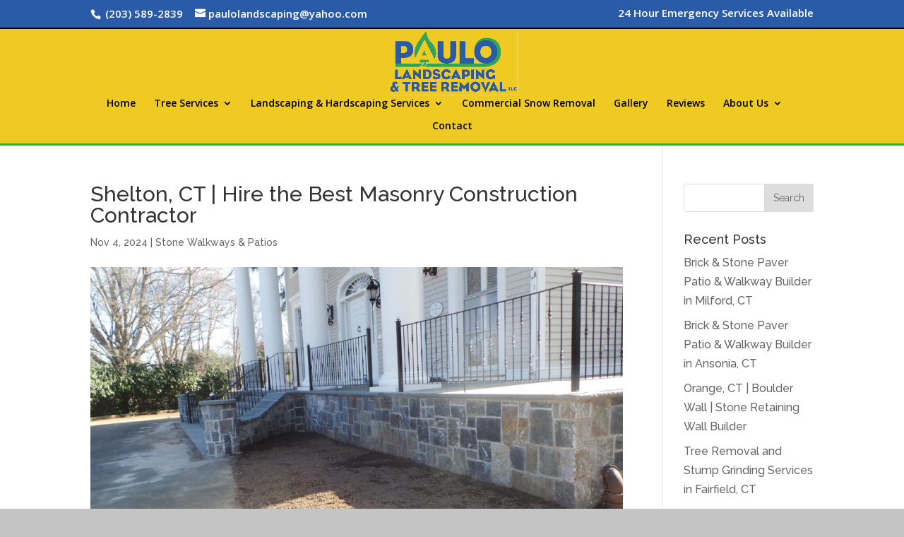

--- FILE ---
content_type: text/html; charset=UTF-8
request_url: https://pauloslandscapingllc.com/stone-walkways-patios/shelton-ct-masonry-construction-contractor-patios-walkways-outdoor-living-spaces-in-norwalk-ct/
body_size: 10118
content:
<!DOCTYPE html>
<html dir="ltr" lang="en" prefix="og: https://ogp.me/ns#">
<head>
	<meta charset="UTF-8" />
<meta http-equiv="X-UA-Compatible" content="IE=edge">
	<link rel="pingback" href="https://pauloslandscapingllc.com/xmlrpc.php" />

	<script type="text/javascript">
		document.documentElement.className = 'js';
	</script>

	<script>var et_site_url='https://pauloslandscapingllc.com';var et_post_id='3419';function et_core_page_resource_fallback(a,b){"undefined"===typeof b&&(b=a.sheet.cssRules&&0===a.sheet.cssRules.length);b&&(a.onerror=null,a.onload=null,a.href?a.href=et_site_url+"/?et_core_page_resource="+a.id+et_post_id:a.src&&(a.src=et_site_url+"/?et_core_page_resource="+a.id+et_post_id))}
</script><title>Shelton, CT | Hire the Best Masonry Construction Contractor</title>

		<!-- All in One SEO 4.9.2 - aioseo.com -->
	<meta name="description" content="Our Masonry Construction Contractors in Shelton, CT specialize in building structures using materials such as brick, stone, concrete blocks, or other." />
	<meta name="robots" content="max-image-preview:large" />
	<meta name="author" content="admin"/>
	<link rel="canonical" href="https://pauloslandscapingllc.com/stone-walkways-patios/shelton-ct-masonry-construction-contractor-patios-walkways-outdoor-living-spaces-in-norwalk-ct/" />
	<meta name="generator" content="All in One SEO (AIOSEO) 4.9.2" />
		<meta property="og:locale" content="en_US" />
		<meta property="og:site_name" content="Paulo Landscaping and Tree Removal Orange, CT | Masonry, Snow Removal, Excavation" />
		<meta property="og:type" content="article" />
		<meta property="og:title" content="Shelton, CT | Hire the Best Masonry Construction Contractor" />
		<meta property="og:description" content="Our Masonry Construction Contractors in Shelton, CT specialize in building structures using materials such as brick, stone, concrete blocks, or other." />
		<meta property="og:url" content="https://pauloslandscapingllc.com/stone-walkways-patios/shelton-ct-masonry-construction-contractor-patios-walkways-outdoor-living-spaces-in-norwalk-ct/" />
		<meta property="article:published_time" content="2024-11-04T21:01:03+00:00" />
		<meta property="article:modified_time" content="2024-11-08T17:33:44+00:00" />
		<meta name="twitter:card" content="summary" />
		<meta name="twitter:title" content="Shelton, CT | Hire the Best Masonry Construction Contractor" />
		<meta name="twitter:description" content="Our Masonry Construction Contractors in Shelton, CT specialize in building structures using materials such as brick, stone, concrete blocks, or other." />
		<script type="application/ld+json" class="aioseo-schema">
			{"@context":"https:\/\/schema.org","@graph":[{"@type":"Article","@id":"https:\/\/pauloslandscapingllc.com\/stone-walkways-patios\/shelton-ct-masonry-construction-contractor-patios-walkways-outdoor-living-spaces-in-norwalk-ct\/#article","name":"Shelton, CT | Hire the Best Masonry Construction Contractor","headline":"Shelton, CT | Hire the Best Masonry Construction Contractor","author":{"@id":"https:\/\/pauloslandscapingllc.com\/author\/admin\/#author"},"publisher":{"@id":"https:\/\/pauloslandscapingllc.com\/#organization"},"image":{"@type":"ImageObject","url":"https:\/\/pauloslandscapingllc.com\/wp-content\/uploads\/2019\/03\/2014-04-05-16.10.12.jpg","width":2304,"height":1296},"datePublished":"2024-11-04T21:01:03+00:00","dateModified":"2024-11-08T17:33:44+00:00","inLanguage":"en","mainEntityOfPage":{"@id":"https:\/\/pauloslandscapingllc.com\/stone-walkways-patios\/shelton-ct-masonry-construction-contractor-patios-walkways-outdoor-living-spaces-in-norwalk-ct\/#webpage"},"isPartOf":{"@id":"https:\/\/pauloslandscapingllc.com\/stone-walkways-patios\/shelton-ct-masonry-construction-contractor-patios-walkways-outdoor-living-spaces-in-norwalk-ct\/#webpage"},"articleSection":"Stone Walkways &amp; Patios"},{"@type":"BreadcrumbList","@id":"https:\/\/pauloslandscapingllc.com\/stone-walkways-patios\/shelton-ct-masonry-construction-contractor-patios-walkways-outdoor-living-spaces-in-norwalk-ct\/#breadcrumblist","itemListElement":[{"@type":"ListItem","@id":"https:\/\/pauloslandscapingllc.com#listItem","position":1,"name":"Home","item":"https:\/\/pauloslandscapingllc.com","nextItem":{"@type":"ListItem","@id":"https:\/\/pauloslandscapingllc.com\/category\/stone-walkways-patios\/#listItem","name":"Stone Walkways &amp; Patios"}},{"@type":"ListItem","@id":"https:\/\/pauloslandscapingllc.com\/category\/stone-walkways-patios\/#listItem","position":2,"name":"Stone Walkways &amp; Patios","item":"https:\/\/pauloslandscapingllc.com\/category\/stone-walkways-patios\/","nextItem":{"@type":"ListItem","@id":"https:\/\/pauloslandscapingllc.com\/stone-walkways-patios\/shelton-ct-masonry-construction-contractor-patios-walkways-outdoor-living-spaces-in-norwalk-ct\/#listItem","name":"Shelton, CT | Hire the Best Masonry Construction Contractor"},"previousItem":{"@type":"ListItem","@id":"https:\/\/pauloslandscapingllc.com#listItem","name":"Home"}},{"@type":"ListItem","@id":"https:\/\/pauloslandscapingllc.com\/stone-walkways-patios\/shelton-ct-masonry-construction-contractor-patios-walkways-outdoor-living-spaces-in-norwalk-ct\/#listItem","position":3,"name":"Shelton, CT | Hire the Best Masonry Construction Contractor","previousItem":{"@type":"ListItem","@id":"https:\/\/pauloslandscapingllc.com\/category\/stone-walkways-patios\/#listItem","name":"Stone Walkways &amp; Patios"}}]},{"@type":"Organization","@id":"https:\/\/pauloslandscapingllc.com\/#organization","name":"Paulo Landscaping and Tree Removal Orange, CT","description":"Masonry, Snow Removal, Excavation","url":"https:\/\/pauloslandscapingllc.com\/"},{"@type":"Person","@id":"https:\/\/pauloslandscapingllc.com\/author\/admin\/#author","url":"https:\/\/pauloslandscapingllc.com\/author\/admin\/","name":"admin","image":{"@type":"ImageObject","@id":"https:\/\/pauloslandscapingllc.com\/stone-walkways-patios\/shelton-ct-masonry-construction-contractor-patios-walkways-outdoor-living-spaces-in-norwalk-ct\/#authorImage","url":"https:\/\/secure.gravatar.com\/avatar\/4ab8c897a1d7f4efd4653b2066942f0d?s=96&d=mm&r=g","width":96,"height":96,"caption":"admin"}},{"@type":"WebPage","@id":"https:\/\/pauloslandscapingllc.com\/stone-walkways-patios\/shelton-ct-masonry-construction-contractor-patios-walkways-outdoor-living-spaces-in-norwalk-ct\/#webpage","url":"https:\/\/pauloslandscapingllc.com\/stone-walkways-patios\/shelton-ct-masonry-construction-contractor-patios-walkways-outdoor-living-spaces-in-norwalk-ct\/","name":"Shelton, CT | Hire the Best Masonry Construction Contractor","description":"Our Masonry Construction Contractors in Shelton, CT specialize in building structures using materials such as brick, stone, concrete blocks, or other.","inLanguage":"en","isPartOf":{"@id":"https:\/\/pauloslandscapingllc.com\/#website"},"breadcrumb":{"@id":"https:\/\/pauloslandscapingllc.com\/stone-walkways-patios\/shelton-ct-masonry-construction-contractor-patios-walkways-outdoor-living-spaces-in-norwalk-ct\/#breadcrumblist"},"author":{"@id":"https:\/\/pauloslandscapingllc.com\/author\/admin\/#author"},"creator":{"@id":"https:\/\/pauloslandscapingllc.com\/author\/admin\/#author"},"image":{"@type":"ImageObject","url":"https:\/\/pauloslandscapingllc.com\/wp-content\/uploads\/2019\/03\/2014-04-05-16.10.12.jpg","@id":"https:\/\/pauloslandscapingllc.com\/stone-walkways-patios\/shelton-ct-masonry-construction-contractor-patios-walkways-outdoor-living-spaces-in-norwalk-ct\/#mainImage","width":2304,"height":1296},"primaryImageOfPage":{"@id":"https:\/\/pauloslandscapingllc.com\/stone-walkways-patios\/shelton-ct-masonry-construction-contractor-patios-walkways-outdoor-living-spaces-in-norwalk-ct\/#mainImage"},"datePublished":"2024-11-04T21:01:03+00:00","dateModified":"2024-11-08T17:33:44+00:00"},{"@type":"WebSite","@id":"https:\/\/pauloslandscapingllc.com\/#website","url":"https:\/\/pauloslandscapingllc.com\/","name":"Paulo Landscaping and Tree Removal Orange, CT","description":"Masonry, Snow Removal, Excavation","inLanguage":"en","publisher":{"@id":"https:\/\/pauloslandscapingllc.com\/#organization"}}]}
		</script>
		<!-- All in One SEO -->

<link rel='dns-prefetch' href='//fonts.googleapis.com' />
<link rel='dns-prefetch' href='//s.w.org' />
<link rel="alternate" type="application/rss+xml" title="Paulo Landscaping and Tree Removal Orange, CT &raquo; Feed" href="https://pauloslandscapingllc.com/feed/" />
<link rel="alternate" type="application/rss+xml" title="Paulo Landscaping and Tree Removal Orange, CT &raquo; Comments Feed" href="https://pauloslandscapingllc.com/comments/feed/" />
<link rel="alternate" type="application/rss+xml" title="Paulo Landscaping and Tree Removal Orange, CT &raquo; Shelton, CT | Hire the Best Masonry Construction Contractor Comments Feed" href="https://pauloslandscapingllc.com/stone-walkways-patios/shelton-ct-masonry-construction-contractor-patios-walkways-outdoor-living-spaces-in-norwalk-ct/feed/" />
		<script type="text/javascript">
			window._wpemojiSettings = {"baseUrl":"https:\/\/s.w.org\/images\/core\/emoji\/13.1.0\/72x72\/","ext":".png","svgUrl":"https:\/\/s.w.org\/images\/core\/emoji\/13.1.0\/svg\/","svgExt":".svg","source":{"concatemoji":"https:\/\/pauloslandscapingllc.com\/wp-includes\/js\/wp-emoji-release.min.js?ver=5.8.12"}};
			!function(e,a,t){var n,r,o,i=a.createElement("canvas"),p=i.getContext&&i.getContext("2d");function s(e,t){var a=String.fromCharCode;p.clearRect(0,0,i.width,i.height),p.fillText(a.apply(this,e),0,0);e=i.toDataURL();return p.clearRect(0,0,i.width,i.height),p.fillText(a.apply(this,t),0,0),e===i.toDataURL()}function c(e){var t=a.createElement("script");t.src=e,t.defer=t.type="text/javascript",a.getElementsByTagName("head")[0].appendChild(t)}for(o=Array("flag","emoji"),t.supports={everything:!0,everythingExceptFlag:!0},r=0;r<o.length;r++)t.supports[o[r]]=function(e){if(!p||!p.fillText)return!1;switch(p.textBaseline="top",p.font="600 32px Arial",e){case"flag":return s([127987,65039,8205,9895,65039],[127987,65039,8203,9895,65039])?!1:!s([55356,56826,55356,56819],[55356,56826,8203,55356,56819])&&!s([55356,57332,56128,56423,56128,56418,56128,56421,56128,56430,56128,56423,56128,56447],[55356,57332,8203,56128,56423,8203,56128,56418,8203,56128,56421,8203,56128,56430,8203,56128,56423,8203,56128,56447]);case"emoji":return!s([10084,65039,8205,55357,56613],[10084,65039,8203,55357,56613])}return!1}(o[r]),t.supports.everything=t.supports.everything&&t.supports[o[r]],"flag"!==o[r]&&(t.supports.everythingExceptFlag=t.supports.everythingExceptFlag&&t.supports[o[r]]);t.supports.everythingExceptFlag=t.supports.everythingExceptFlag&&!t.supports.flag,t.DOMReady=!1,t.readyCallback=function(){t.DOMReady=!0},t.supports.everything||(n=function(){t.readyCallback()},a.addEventListener?(a.addEventListener("DOMContentLoaded",n,!1),e.addEventListener("load",n,!1)):(e.attachEvent("onload",n),a.attachEvent("onreadystatechange",function(){"complete"===a.readyState&&t.readyCallback()})),(n=t.source||{}).concatemoji?c(n.concatemoji):n.wpemoji&&n.twemoji&&(c(n.twemoji),c(n.wpemoji)))}(window,document,window._wpemojiSettings);
		</script>
		<meta content="Divi v.4.5.6" name="generator"/><style type="text/css">
img.wp-smiley,
img.emoji {
	display: inline !important;
	border: none !important;
	box-shadow: none !important;
	height: 1em !important;
	width: 1em !important;
	margin: 0 .07em !important;
	vertical-align: -0.1em !important;
	background: none !important;
	padding: 0 !important;
}
</style>
	<link rel='stylesheet' id='wp-block-library-css'  href='https://pauloslandscapingllc.com/wp-includes/css/dist/block-library/style.min.css?ver=5.8.12' type='text/css' media='all' />
<link rel='stylesheet' id='aioseo/css/src/vue/standalone/blocks/table-of-contents/global.scss-css'  href='https://pauloslandscapingllc.com/wp-content/plugins/all-in-one-seo-pack/dist/Lite/assets/css/table-of-contents/global.e90f6d47.css?ver=4.9.2' type='text/css' media='all' />
<link rel='stylesheet' id='divi-style-css'  href='https://pauloslandscapingllc.com/wp-content/themes/Divi/style.css?ver=4.5.6' type='text/css' media='all' />
<link rel='stylesheet' id='et-builder-googlefonts-cached-css'  href='https://fonts.googleapis.com/css?family=Raleway%3A100%2C100italic%2C200%2C200italic%2C300%2C300italic%2Cregular%2Citalic%2C500%2C500italic%2C600%2C600italic%2C700%2C700italic%2C800%2C800italic%2C900%2C900italic%7COpen+Sans%3A300%2C300italic%2Cregular%2Citalic%2C600%2C600italic%2C700%2C700italic%2C800%2C800italic&#038;subset=latin%2Clatin-ext&#038;display=swap&#038;ver=5.8.12' type='text/css' media='all' />
<link rel='stylesheet' id='dashicons-css'  href='https://pauloslandscapingllc.com/wp-includes/css/dashicons.min.css?ver=5.8.12' type='text/css' media='all' />
<script type='text/javascript' src='https://pauloslandscapingllc.com/wp-includes/js/jquery/jquery.min.js?ver=3.6.0' id='jquery-core-js'></script>
<script type='text/javascript' src='https://pauloslandscapingllc.com/wp-includes/js/jquery/jquery-migrate.min.js?ver=3.3.2' id='jquery-migrate-js'></script>
<script type='text/javascript' src='https://pauloslandscapingllc.com/wp-content/themes/Divi/core/admin/js/es6-promise.auto.min.js?ver=5.8.12' id='es6-promise-js'></script>
<script type='text/javascript' id='et-core-api-spam-recaptcha-js-extra'>
/* <![CDATA[ */
var et_core_api_spam_recaptcha = {"site_key":"","page_action":{"action":"shelton_ct_masonry_construction_contractor_patios_walkways_outdoor_living_spaces_in_norwalk_ct"}};
/* ]]> */
</script>
<script type='text/javascript' src='https://pauloslandscapingllc.com/wp-content/themes/Divi/core/admin/js/recaptcha.js?ver=5.8.12' id='et-core-api-spam-recaptcha-js'></script>
<link rel="https://api.w.org/" href="https://pauloslandscapingllc.com/wp-json/" /><link rel="alternate" type="application/json" href="https://pauloslandscapingllc.com/wp-json/wp/v2/posts/3419" /><link rel="EditURI" type="application/rsd+xml" title="RSD" href="https://pauloslandscapingllc.com/xmlrpc.php?rsd" />
<link rel="wlwmanifest" type="application/wlwmanifest+xml" href="https://pauloslandscapingllc.com/wp-includes/wlwmanifest.xml" /> 
<meta name="generator" content="WordPress 5.8.12" />
<link rel='shortlink' href='https://pauloslandscapingllc.com/?p=3419' />
<link rel="alternate" type="application/json+oembed" href="https://pauloslandscapingllc.com/wp-json/oembed/1.0/embed?url=https%3A%2F%2Fpauloslandscapingllc.com%2Fstone-walkways-patios%2Fshelton-ct-masonry-construction-contractor-patios-walkways-outdoor-living-spaces-in-norwalk-ct%2F" />
<link rel="alternate" type="text/xml+oembed" href="https://pauloslandscapingllc.com/wp-json/oembed/1.0/embed?url=https%3A%2F%2Fpauloslandscapingllc.com%2Fstone-walkways-patios%2Fshelton-ct-masonry-construction-contractor-patios-walkways-outdoor-living-spaces-in-norwalk-ct%2F&#038;format=xml" />
<meta name="viewport" content="width=device-width, initial-scale=1.0, maximum-scale=1.0, user-scalable=0" /><style type="text/css" id="custom-background-css">
body.custom-background { background-color: #c4c4c4; }
</style>
	<link rel="icon" href="https://pauloslandscapingllc.com/wp-content/uploads/2023/10/favicon-150x150.png" sizes="32x32" />
<link rel="icon" href="https://pauloslandscapingllc.com/wp-content/uploads/2023/10/favicon-300x300.png" sizes="192x192" />
<link rel="apple-touch-icon" href="https://pauloslandscapingllc.com/wp-content/uploads/2023/10/favicon-300x300.png" />
<meta name="msapplication-TileImage" content="https://pauloslandscapingllc.com/wp-content/uploads/2023/10/favicon-300x300.png" />
<link rel="stylesheet" id="et-divi-customizer-global-cached-inline-styles" href="https://pauloslandscapingllc.com/wp-content/et-cache/global/et-divi-customizer-global-17668380457827.min.css" onerror="et_core_page_resource_fallback(this, true)" onload="et_core_page_resource_fallback(this)" />	<meta name="google-site-verification" content="fK6H-dsxmhenVKjAfHsDYPM7aE_gDamKZYovEv7-6eI" />
</head>
<body data-rsssl=1 class="post-template-default single single-post postid-3419 single-format-standard custom-background et_pb_button_helper_class et_fixed_nav et_show_nav et_secondary_nav_enabled et_secondary_nav_two_panels et_primary_nav_dropdown_animation_fade et_secondary_nav_dropdown_animation_fade et_header_style_centered et_pb_footer_columns4 et_cover_background et_pb_gutter osx et_pb_gutters3 et_right_sidebar et_divi_theme et-db et_minified_js et_minified_css">
	<div id="page-container">

					<div id="top-header">
			<div class="container clearfix">

			
				<div id="et-info">
									<span id="et-info-phone"> (203) 589-2839</span>
				
									<a href="mailto:paulolandscaping@yahoo.com"><span id="et-info-email">paulolandscaping@yahoo.com</span></a>
				
				<ul class="et-social-icons">
	<a href="#contact"><span style="color: #ffffff;">24 Hour Emergency Services Available

 </span>
</a>

</ul>				</div> <!-- #et-info -->

			
				<div id="et-secondary-menu">
				<div class="et_duplicate_social_icons">
								<ul class="et-social-icons">
	<a href="#contact"><span style="color: #ffffff;">24 Hour Emergency Services Available

 </span>
</a>

</ul>
							</div>				</div> <!-- #et-secondary-menu -->

			</div> <!-- .container -->
		</div> <!-- #top-header -->
		
	
			<header id="main-header" data-height-onload="100">
			<div class="container clearfix et_menu_container">
							<div class="logo_container">
					<span class="logo_helper"></span>
					<a href="https://pauloslandscapingllc.com/">
						<img src="https://pauloslandscapingllc.com/wp-content/uploads/2018/10/logo.png" alt="Paulo Landscaping and Tree Removal Orange, CT" id="logo" data-height-percentage="90" />
					</a>
				</div>
							<div id="et-top-navigation" data-height="100" data-fixed-height="40">
											<nav id="top-menu-nav">
						<ul id="top-menu" class="nav"><li id="menu-item-10325" class="menu-item menu-item-type-post_type menu-item-object-page menu-item-home menu-item-10325"><a href="https://pauloslandscapingllc.com/">Home</a></li>
<li id="menu-item-10326" class="menu-item menu-item-type-custom menu-item-object-custom menu-item-has-children menu-item-10326"><a href="#">Tree Services</a>
<ul class="sub-menu">
	<li id="menu-item-10324" class="menu-item menu-item-type-post_type menu-item-object-page menu-item-10324"><a href="https://pauloslandscapingllc.com/tree-removal-services/">Tree Removal Services</a></li>
	<li id="menu-item-10323" class="menu-item menu-item-type-post_type menu-item-object-page menu-item-10323"><a href="https://pauloslandscapingllc.com/stump-grinding-removal-services/">Stump Grinding &#038; Removal Services</a></li>
</ul>
</li>
<li id="menu-item-10327" class="menu-item menu-item-type-custom menu-item-object-custom menu-item-has-children menu-item-10327"><a href="#">Landscaping &#038; Hardscaping Services</a>
<ul class="sub-menu">
	<li id="menu-item-10322" class="menu-item menu-item-type-post_type menu-item-object-page menu-item-10322"><a href="https://pauloslandscapingllc.com/property-maintenance-services/">Property Maintenance Services</a></li>
	<li id="menu-item-10321" class="menu-item menu-item-type-post_type menu-item-object-page menu-item-10321"><a href="https://pauloslandscapingllc.com/outdoor-masonry-services/">Outdoor Masonry Services</a></li>
	<li id="menu-item-10320" class="menu-item menu-item-type-post_type menu-item-object-page menu-item-10320"><a href="https://pauloslandscapingllc.com/excavation-grading-services/">Excavation &#038; Grading Services</a></li>
</ul>
</li>
<li id="menu-item-10319" class="menu-item menu-item-type-post_type menu-item-object-page menu-item-10319"><a href="https://pauloslandscapingllc.com/commercial-snow-removal/">Commercial Snow Removal</a></li>
<li id="menu-item-10318" class="menu-item menu-item-type-post_type menu-item-object-page menu-item-10318"><a href="https://pauloslandscapingllc.com/gallery/">Gallery</a></li>
<li id="menu-item-10317" class="menu-item menu-item-type-post_type menu-item-object-page menu-item-10317"><a href="https://pauloslandscapingllc.com/reviews/">Reviews</a></li>
<li id="menu-item-10458" class="menu-item menu-item-type-custom menu-item-object-custom menu-item-has-children menu-item-10458"><a href="#">About Us</a>
<ul class="sub-menu">
	<li id="menu-item-10316" class="menu-item menu-item-type-post_type menu-item-object-page menu-item-10316"><a href="https://pauloslandscapingllc.com/about-us/">Company Profile</a></li>
	<li id="menu-item-10638" class="menu-item menu-item-type-post_type menu-item-object-page menu-item-10638"><a href="https://pauloslandscapingllc.com/tree-removal-frequently-asked-questions-orange-ct/">FAQ TREE REMOVAL</a></li>
	<li id="menu-item-10645" class="menu-item menu-item-type-post_type menu-item-object-page menu-item-10645"><a href="https://pauloslandscapingllc.com/stump-grinding-removal-frequently-asked-questions-orange-ct/">FAQ STUMP GRINDING &#038; REMOVAL</a></li>
	<li id="menu-item-10459" class="menu-item menu-item-type-custom menu-item-object-custom menu-item-has-children menu-item-10459"><a href="#">Service Areas</a>
	<ul class="sub-menu">
		<li id="menu-item-10460" class="menu-item menu-item-type-post_type menu-item-object-page menu-item-10460"><a href="https://pauloslandscapingllc.com/5-reasons-for-hiring-a-professional-tree-removal-company-orange-ct/">Orange, CT</a></li>
		<li id="menu-item-10470" class="menu-item menu-item-type-post_type menu-item-object-page menu-item-10470"><a href="https://pauloslandscapingllc.com/woodbridge-ct-emergency-tree-removal-project-tree-maintenance-services/">Woodbridge, CT</a></li>
		<li id="menu-item-10469" class="menu-item menu-item-type-post_type menu-item-object-post menu-item-10469"><a href="https://pauloslandscapingllc.com/new-haven-tree-removal/milford-ct-best-tree-removal-service-near-me/">Milford, CT</a></li>
		<li id="menu-item-10461" class="menu-item menu-item-type-post_type menu-item-object-post menu-item-10461"><a href="https://pauloslandscapingllc.com/new-haven-tree-removal/how-much-does-tree-removal-services-cost-branford-ct/">Branford, CT</a></li>
		<li id="menu-item-10462" class="menu-item menu-item-type-post_type menu-item-object-post menu-item-10462"><a href="https://pauloslandscapingllc.com/new-haven-tree-removal/best-tree-cutting-removal-company-in-shelton-ct/">Shelton, CT</a></li>
		<li id="menu-item-10463" class="menu-item menu-item-type-post_type menu-item-object-post menu-item-10463"><a href="https://pauloslandscapingllc.com/new-haven-tree-removal/property-maintenance-tree-removal-services-west-haven-ct/">West Haven, CT</a></li>
		<li id="menu-item-10464" class="menu-item menu-item-type-post_type menu-item-object-post menu-item-10464"><a href="https://pauloslandscapingllc.com/new-haven-tree-removal/new-haven-ct-tree-removal-tree-cutting-pruning-stump-grinding/">New Haven, CT</a></li>
		<li id="menu-item-10465" class="menu-item menu-item-type-post_type menu-item-object-post menu-item-10465"><a href="https://pauloslandscapingllc.com/new-haven-masonry-contractors/north-haven-ct-retaining-wall-builder-stone-block-walls/">North Haven, CT</a></li>
		<li id="menu-item-10466" class="menu-item menu-item-type-post_type menu-item-object-post menu-item-10466"><a href="https://pauloslandscapingllc.com/new-haven-masonry-contractors/ansonia-ct-brick-stone-paver-patio-walkway-builder/">Ansonia, CT</a></li>
		<li id="menu-item-10467" class="menu-item menu-item-type-post_type menu-item-object-post menu-item-10467"><a href="https://pauloslandscapingllc.com/fairfield-tree-service/best-tree-service-in-fairfield-ct-tree-removal-tree-cutting-stump-removal-in-fairfield-ct/">Fairfield, CT</a></li>
		<li id="menu-item-10468" class="menu-item menu-item-type-post_type menu-item-object-post menu-item-10468"><a href="https://pauloslandscapingllc.com/new-haven-masonry/guilford-ct-brick-stone-patio-installers-retaining-walls/">Guilford, CT</a></li>
	</ul>
</li>
</ul>
</li>
<li id="menu-item-10315" class="menu-item menu-item-type-post_type menu-item-object-page menu-item-10315"><a href="https://pauloslandscapingllc.com/contact/">Contact</a></li>
</ul>						</nav>
					
					
					
					
					<div id="et_mobile_nav_menu">
				<div class="mobile_nav closed">
					<span class="select_page">Select Page</span>
					<span class="mobile_menu_bar mobile_menu_bar_toggle"></span>
				</div>
			</div>				</div> <!-- #et-top-navigation -->
			</div> <!-- .container -->
			<div class="et_search_outer">
				<div class="container et_search_form_container">
					<form role="search" method="get" class="et-search-form" action="https://pauloslandscapingllc.com/">
					<input type="search" class="et-search-field" placeholder="Search &hellip;" value="" name="s" title="Search for:" />					</form>
					<span class="et_close_search_field"></span>
				</div>
			</div>
		</header> <!-- #main-header -->
			<div id="et-main-area">
	
<div id="main-content">
		<div class="container">
		<div id="content-area" class="clearfix">
			<div id="left-area">
											<article id="post-3419" class="et_pb_post post-3419 post type-post status-publish format-standard has-post-thumbnail hentry category-stone-walkways-patios">
											<div class="et_post_meta_wrapper">
							<h1 class="entry-title">Shelton, CT | Hire the Best Masonry Construction Contractor</h1>

						<p class="post-meta"><span class="published">Nov 4, 2024</span> | <a href="https://pauloslandscapingllc.com/category/stone-walkways-patios/" rel="category tag">Stone Walkways &amp; Patios</a></p><img src="https://pauloslandscapingllc.com/wp-content/uploads/2019/03/2014-04-05-16.10.12-1080x675.jpg" alt="" class="" width='1080' height='675' srcset="https://pauloslandscapingllc.com/wp-content/uploads/2019/03/2014-04-05-16.10.12-1080x675.jpg 1080w, https://pauloslandscapingllc.com/wp-content/uploads/2019/03/2014-04-05-16.10.12-400x250.jpg 400w" sizes="(max-width: 1080px) 100vw, 1080px" />
												</div> <!-- .et_post_meta_wrapper -->
				
					<div class="entry-content">
					<p>If you are interested in installing a new a patio, walkway, or outdoor living space for property for your family and friends to enjoy, there are numerous options available when you hire the <strong>Shelton Masonry Construction Contractors</strong> at Paulo Landscaping and Tree Removal to perform the project. We have designed and installed countless outdoor patios and living spaces in the Shelton area over the coarse of the last 20 years, that have included outdoor fire-pits and kitchens, decorative stone walls, retaining walls, driveway pavers, stamped concrete, and more.</p>
<p>Our <strong>Masonry Construction Contractor</strong>  specialize in building structures using materials such as brick, stone, concrete blocks, or other masonry units. These contractors are skilled in constructing, repairing, and maintaining masonry elements of buildings and structures, including <a title="North Haven, CT | Retaining Wall Builder | Stone, Block Walls" href="https://pauloslandscapingllc.com/new-haven-masonry-contractors/north-haven-ct-retaining-wall-builder-stone-block-walls/">walls</a>, chimneys, <a title="Orange, CT | Outdoor Fire Pits &amp; Fireplaces | Masonry Contractor Near Me" href="https://pauloslandscapingllc.com/new-haven-county/orange-ct-outdoor-fire-pits-fireplaces-masonry-contractor-near-me/">fireplaces</a>, and patios. Masonry is a durable and time-tested building method, and these contractors play a key role in both residential and commercial construction projects.</p>
<h4><strong>Masonry Construction for Patios, Walkways, Retaining Walls, Fireplaces and More! </strong></h4>
<p>Based in Orange, CT and serving the the following and surrounding towns in Fairfield and New Haven Counties, Connecticut; New Haven, West Haven, East Haven, Milford, Guilford, Branford, Shelton, Ansonia, Woodbridge, Seymour, and beyond, we understand that the design process is half the fun. While having a solid design idea in place will help the construction process move along more quickly, if you require assistance in that area, we are fully capable of helping you. We can design a <a title="West Haven, CT | Stone Paver Patios, Walkways &amp; Driveways" href="https://pauloslandscapingllc.com/new-haven-masonry-contractors/west-haven-ct-stone-paver-patios-walkways-driveways/">path or walkway</a> featuring a thoughtfully designed mix of paver laying patterns creates visual interest, providing functionality for your landscape while at the same time being visually appealing, as well as adding market value to your property.</p>
<div class="flex max-w-full flex-col flex-grow">
<div class="min-h-8 text-message flex w-full flex-col items-end gap-2 whitespace-normal break-words [.text-message+&amp;]:mt-5" dir="auto" data-message-author-role="assistant" data-message-id="a499cbe4-7dc2-42fb-9ab6-cfbc44daed61" data-message-model-slug="gpt-4o">
<div class="flex w-full flex-col gap-1 empty:hidden first:pt-[3px]">
<div class="markdown prose w-full break-words dark:prose-invert light">
<p>Paulo Landscaping and Tree Removal works with different materials to create aesthetically pleasing and structurally sound features. Our services typically include bricklaying, stonework, block construction, <a title="Guilford, CT | Brick &amp; Stone Patio Installers | Retaining Walls" href="https://pauloslandscapingllc.com/new-haven-masonry/guilford-ct-brick-stone-patio-installers-retaining-walls/">retaining walls</a>, and decorative elements like stone veneers or pavers. We are knowledgeable about the engineering principles that ensure the integrity of structures, such as load-bearing walls or foundations. We also handle repairs, restorations, or waterproofing of existing masonry to prolong the life and beauty of building.</p>
<div id="left-area">
<article id="post-3375" class="et_pb_post post-3375 post type-post status-publish format-standard has-post-thumbnail hentry category-new-haven-tree-removal">
<div class="entry-content">
<p>Call us today at (203) 589-2839 for a no-cost estimate and consultation. Allow us to assist with all your tree needs.  You can click the following link to <a href="https://goo.gl/maps/U2LrXAAnLLkWKqEN7" target="_blank" rel="noopener">view our many 5-star Google Reviews</a></p>
</div>
</article>
</div>
</div>
</div>
</div>
</div>
					</div> <!-- .entry-content -->
					<div class="et_post_meta_wrapper">
										</div> <!-- .et_post_meta_wrapper -->
				</article> <!-- .et_pb_post -->

						</div> <!-- #left-area -->

				<div id="sidebar">
		<div id="search-2" class="et_pb_widget widget_search"><form role="search" method="get" id="searchform" class="searchform" action="https://pauloslandscapingllc.com/">
				<div>
					<label class="screen-reader-text" for="s">Search for:</label>
					<input type="text" value="" name="s" id="s" />
					<input type="submit" id="searchsubmit" value="Search" />
				</div>
			</form></div> <!-- end .et_pb_widget -->
		<div id="recent-posts-2" class="et_pb_widget widget_recent_entries">
		<h4 class="widgettitle">Recent Posts</h4>
		<ul>
											<li>
					<a href="https://pauloslandscapingllc.com/new-haven-masonry-contractors/milford-ct-stone-masonry-patios-walkways-builder-stone-pavers/">Brick &#038; Stone Paver Patio &#038; Walkway Builder in Milford, CT</a>
									</li>
											<li>
					<a href="https://pauloslandscapingllc.com/new-haven-masonry-contractors/ansonia-ct-brick-stone-paver-patio-walkway-builder/">Brick &#038; Stone Paver Patio &#038; Walkway Builder in Ansonia, CT</a>
									</li>
											<li>
					<a href="https://pauloslandscapingllc.com/new-haven-masonry-contractors/orange-ct-boulder-wall-stone-retaining-wall-builder/">Orange, CT | Boulder Wall | Stone Retaining Wall Builder</a>
									</li>
											<li>
					<a href="https://pauloslandscapingllc.com/fairfield-tree-service/fairfield-ct-tree-removal-company-best-tree-removal-near-me-tree-maintenance-service/">Tree Removal and Stump Grinding Services in Fairfield, CT</a>
									</li>
											<li>
					<a href="https://pauloslandscapingllc.com/new-haven-county/woodbridge-ct-stone-paver-walkway-install-masonry-contraction-contractor-concrete-patio-pavers/">Stone Paver Patio and Walkway Builders in Woodbridge, CT</a>
									</li>
					</ul>

		</div> <!-- end .et_pb_widget --><div id="archives-2" class="et_pb_widget widget_archive"><h4 class="widgettitle">Archives</h4>		<label class="screen-reader-text" for="archives-dropdown-2">Archives</label>
		<select id="archives-dropdown-2" name="archive-dropdown">
			
			<option value="">Select Month</option>
				<option value='https://pauloslandscapingllc.com/2025/12/'> December 2025 </option>
	<option value='https://pauloslandscapingllc.com/2025/11/'> November 2025 </option>
	<option value='https://pauloslandscapingllc.com/2025/10/'> October 2025 </option>
	<option value='https://pauloslandscapingllc.com/2025/09/'> September 2025 </option>
	<option value='https://pauloslandscapingllc.com/2025/08/'> August 2025 </option>
	<option value='https://pauloslandscapingllc.com/2025/07/'> July 2025 </option>
	<option value='https://pauloslandscapingllc.com/2025/06/'> June 2025 </option>
	<option value='https://pauloslandscapingllc.com/2025/05/'> May 2025 </option>
	<option value='https://pauloslandscapingllc.com/2025/04/'> April 2025 </option>
	<option value='https://pauloslandscapingllc.com/2025/03/'> March 2025 </option>
	<option value='https://pauloslandscapingllc.com/2025/02/'> February 2025 </option>
	<option value='https://pauloslandscapingllc.com/2025/01/'> January 2025 </option>
	<option value='https://pauloslandscapingllc.com/2024/12/'> December 2024 </option>
	<option value='https://pauloslandscapingllc.com/2024/11/'> November 2024 </option>
	<option value='https://pauloslandscapingllc.com/2024/09/'> September 2024 </option>
	<option value='https://pauloslandscapingllc.com/2024/08/'> August 2024 </option>
	<option value='https://pauloslandscapingllc.com/2024/07/'> July 2024 </option>
	<option value='https://pauloslandscapingllc.com/2024/06/'> June 2024 </option>
	<option value='https://pauloslandscapingllc.com/2024/04/'> April 2024 </option>
	<option value='https://pauloslandscapingllc.com/2024/02/'> February 2024 </option>
	<option value='https://pauloslandscapingllc.com/2024/01/'> January 2024 </option>
	<option value='https://pauloslandscapingllc.com/2023/12/'> December 2023 </option>
	<option value='https://pauloslandscapingllc.com/2023/11/'> November 2023 </option>
	<option value='https://pauloslandscapingllc.com/2023/10/'> October 2023 </option>
	<option value='https://pauloslandscapingllc.com/2023/03/'> March 2023 </option>
	<option value='https://pauloslandscapingllc.com/2023/02/'> February 2023 </option>
	<option value='https://pauloslandscapingllc.com/2023/01/'> January 2023 </option>
	<option value='https://pauloslandscapingllc.com/2022/12/'> December 2022 </option>
	<option value='https://pauloslandscapingllc.com/2022/11/'> November 2022 </option>
	<option value='https://pauloslandscapingllc.com/2022/10/'> October 2022 </option>
	<option value='https://pauloslandscapingllc.com/2022/07/'> July 2022 </option>
	<option value='https://pauloslandscapingllc.com/2022/06/'> June 2022 </option>
	<option value='https://pauloslandscapingllc.com/2021/12/'> December 2021 </option>
	<option value='https://pauloslandscapingllc.com/2021/11/'> November 2021 </option>
	<option value='https://pauloslandscapingllc.com/2021/10/'> October 2021 </option>
	<option value='https://pauloslandscapingllc.com/2021/09/'> September 2021 </option>
	<option value='https://pauloslandscapingllc.com/2020/12/'> December 2020 </option>
	<option value='https://pauloslandscapingllc.com/2020/11/'> November 2020 </option>
	<option value='https://pauloslandscapingllc.com/2019/04/'> April 2019 </option>
	<option value='https://pauloslandscapingllc.com/2019/02/'> February 2019 </option>
	<option value='https://pauloslandscapingllc.com/2018/12/'> December 2018 </option>

		</select>

<script type="text/javascript">
/* <![CDATA[ */
(function() {
	var dropdown = document.getElementById( "archives-dropdown-2" );
	function onSelectChange() {
		if ( dropdown.options[ dropdown.selectedIndex ].value !== '' ) {
			document.location.href = this.options[ this.selectedIndex ].value;
		}
	}
	dropdown.onchange = onSelectChange;
})();
/* ]]> */
</script>
			</div> <!-- end .et_pb_widget --><div id="categories-2" class="et_pb_widget widget_categories"><h4 class="widgettitle">Categories</h4>
			<ul>
					<li class="cat-item cat-item-17"><a href="https://pauloslandscapingllc.com/category/fairfield-tree-service/">Fairfield Tree Service</a>
</li>
	<li class="cat-item cat-item-22"><a href="https://pauloslandscapingllc.com/category/new-haven-commercial-snow-removal/">New Haven Commercial Snow Removal</a>
</li>
	<li class="cat-item cat-item-18"><a href="https://pauloslandscapingllc.com/category/new-haven-county/">New Haven County</a>
</li>
	<li class="cat-item cat-item-13"><a href="https://pauloslandscapingllc.com/category/new-haven-excavation/">New Haven Excavation</a>
</li>
	<li class="cat-item cat-item-21"><a href="https://pauloslandscapingllc.com/category/new-haven-landscape-contractor/">New Haven Landscape Contractor</a>
</li>
	<li class="cat-item cat-item-19"><a href="https://pauloslandscapingllc.com/category/new-haven-masonry/">New Haven Masonry</a>
</li>
	<li class="cat-item cat-item-20"><a href="https://pauloslandscapingllc.com/category/new-haven-masonry-contractors/">New Haven Masonry Contractors</a>
</li>
	<li class="cat-item cat-item-14"><a href="https://pauloslandscapingllc.com/category/new-haven-stone-retaining-walls/">New Haven Stone Retaining Walls</a>
</li>
	<li class="cat-item cat-item-11"><a href="https://pauloslandscapingllc.com/category/new-haven-stump-grinding/">New Haven Stump Grinding</a>
</li>
	<li class="cat-item cat-item-10"><a href="https://pauloslandscapingllc.com/category/new-haven-tree-removal/">New Haven Tree Removal</a>
</li>
	<li class="cat-item cat-item-12"><a href="https://pauloslandscapingllc.com/category/stone-walkways-patios/">Stone Walkways &amp; Patios</a>
</li>
	<li class="cat-item cat-item-15"><a href="https://pauloslandscapingllc.com/category/tree-service/">Tree Service</a>
</li>
			</ul>

			</div> <!-- end .et_pb_widget --><div id="text-2" class="et_pb_widget widget_text"><h4 class="widgettitle">CONTACT US TODAY!</h4>			<div class="textwidget"><p>Paulo Landscaping &amp; Tree Removal, LLC.<br />
Orange, CT 06477</p>
<p>Paulo Cardoso, Owner</p>
<p>(203) 589-2839<br />
paulolandscaping@yahoo.com</p>
<p><a href="https://pauloslandscapingllc.com/wp-content/uploads/2020/04/cc-pong.png"><img loading="lazy" class="alignnone size-full wp-image-3451" src="https://pauloslandscapingllc.com/wp-content/uploads/2020/04/cc-pong.png" alt="" width="182" height="28" /></a></p>
</div>
		</div> <!-- end .et_pb_widget -->	</div> <!-- end #sidebar -->
		</div> <!-- #content-area -->
	</div> <!-- .container -->
	</div> <!-- #main-content -->


	<span class="et_pb_scroll_top et-pb-icon"></span>


			<footer id="main-footer">
				
<div class="container">
    <div id="footer-widgets" class="clearfix">
		<div class="footer-widget"><div id="media_image-2" class="fwidget et_pb_widget widget_media_image"><img width="1024" height="545" src="https://pauloslandscapingllc.com/wp-content/uploads/2023/10/logo2-1024x545.png" class="image wp-image-10409  attachment-large size-large" alt="" loading="lazy" style="max-width: 100%; height: auto;" srcset="https://pauloslandscapingllc.com/wp-content/uploads/2023/10/logo2-980x521.png 980w, https://pauloslandscapingllc.com/wp-content/uploads/2023/10/logo2-480x255.png 480w" sizes="(min-width: 0px) and (max-width: 480px) 480px, (min-width: 481px) and (max-width: 980px) 980px, (min-width: 981px) 1024px, 100vw" /></div> <!-- end .fwidget --><div id="text-4" class="fwidget et_pb_widget widget_text">			<div class="textwidget"><p>(203) 589-2839<br />
paulolandscaping@yahoo.com</p>
<p><a href="https://pauloslandscapingllc.com/wp-content/uploads/2023/11/cc.png"><img loading="lazy" class="alignnone size-full wp-image-10423" src="https://pauloslandscapingllc.com/wp-content/uploads/2023/11/cc.png" alt="" width="323" height="46" srcset="https://pauloslandscapingllc.com/wp-content/uploads/2023/11/cc.png 323w, https://pauloslandscapingllc.com/wp-content/uploads/2023/11/cc-300x43.png 300w" sizes="(max-width: 323px) 100vw, 323px" /></a></p>
</div>
		</div> <!-- end .fwidget --></div> <!-- end .footer-widget --><div class="footer-widget"><div id="media_gallery-2" class="fwidget et_pb_widget widget_media_gallery"><h4 class="title">TREE REMOVAL PROJECTS</h4>
		<style type="text/css">
			#gallery-1 {
				margin: auto;
			}
			#gallery-1 .gallery-item {
				float: left;
				margin-top: 10px;
				text-align: center;
				width: 33%;
			}
			#gallery-1 img {
				border: 2px solid #cfcfcf;
			}
			#gallery-1 .gallery-caption {
				margin-left: 0;
			}
			/* see gallery_shortcode() in wp-includes/media.php */
		</style>
		<div id='gallery-1' class='gallery galleryid-3419 gallery-columns-3 gallery-size-thumbnail'><dl class='gallery-item'>
			<dt class='gallery-icon portrait'>
				<a href='https://pauloslandscapingllc.com/wp-content/uploads/2020/04/Image-1.jpg'><img width="150" height="150" src="https://pauloslandscapingllc.com/wp-content/uploads/2020/04/Image-1-150x150.jpg" class="attachment-thumbnail size-thumbnail" alt="" loading="lazy" /></a>
			</dt></dl><dl class='gallery-item'>
			<dt class='gallery-icon portrait'>
				<a href='https://pauloslandscapingllc.com/wp-content/uploads/2020/04/IMG_0265.jpg'><img width="150" height="150" src="https://pauloslandscapingllc.com/wp-content/uploads/2020/04/IMG_0265-150x150.jpg" class="attachment-thumbnail size-thumbnail" alt="" loading="lazy" /></a>
			</dt></dl><dl class='gallery-item'>
			<dt class='gallery-icon portrait'>
				<a href='https://pauloslandscapingllc.com/wp-content/uploads/2020/04/IMG_1602.jpg'><img width="150" height="150" src="https://pauloslandscapingllc.com/wp-content/uploads/2020/04/IMG_1602-150x150.jpg" class="attachment-thumbnail size-thumbnail" alt="" loading="lazy" /></a>
			</dt></dl><br style="clear: both" /><dl class='gallery-item'>
			<dt class='gallery-icon portrait'>
				<a href='https://pauloslandscapingllc.com/wp-content/uploads/2020/04/IMG_1948.jpg'><img width="150" height="150" src="https://pauloslandscapingllc.com/wp-content/uploads/2020/04/IMG_1948-150x150.jpg" class="attachment-thumbnail size-thumbnail" alt="" loading="lazy" /></a>
			</dt></dl><dl class='gallery-item'>
			<dt class='gallery-icon landscape'>
				<a href='https://pauloslandscapingllc.com/wp-content/uploads/2020/04/IMG_1601.jpg'><img width="150" height="150" src="https://pauloslandscapingllc.com/wp-content/uploads/2020/04/IMG_1601-150x150.jpg" class="attachment-thumbnail size-thumbnail" alt="Fairfield, CT Tree Removal Company" loading="lazy" /></a>
			</dt></dl><dl class='gallery-item'>
			<dt class='gallery-icon portrait'>
				<a href='https://pauloslandscapingllc.com/wp-content/uploads/2020/04/slide3m-1.jpg'><img width="150" height="150" src="https://pauloslandscapingllc.com/wp-content/uploads/2020/04/slide3m-1-150x150.jpg" class="attachment-thumbnail size-thumbnail" alt="" loading="lazy" /></a>
			</dt></dl><br style="clear: both" />
		</div>
</div> <!-- end .fwidget --></div> <!-- end .footer-widget --><div class="footer-widget"><div id="text-3" class="fwidget et_pb_widget widget_text"><h4 class="title">CLIENT TESTIMONIALS</h4>			<div class="textwidget"><p><em>I used Paulo&#8217;s Landscaping &amp; Tree Removal to remove a few trees on my property this past fall and his crew did an excellent job! They were always there early to start the work, professional, and always cleaned up at the end of the day. Paulo gave me a great price for the work and I will definitely be using him again in the future for some upcoming projects around the yard. I highly recommend!!!</em><br />
<strong>Andre T. Robinson</strong><br />
<a href="https://pauloslandscapingllc.com/review-us-on-google/" rel="noopener" target="_blank"><u>Read More Reviews +</u></a></p>
</div>
		</div> <!-- end .fwidget --></div> <!-- end .footer-widget --><div class="footer-widget"><div id="nav_menu-2" class="fwidget et_pb_widget widget_nav_menu"><h4 class="title">OUR SERVICES</h4><div class="menu-footernav-container"><ul id="menu-footernav" class="menu"><li id="menu-item-3237" class="menu-item menu-item-type-custom menu-item-object-custom menu-item-3237"><a href="https://pauloslandscapingllc.com/tree-removal-stump-grinding/">TREE REMOVAL SERVICES</a></li>
<li id="menu-item-3459" class="menu-item menu-item-type-post_type menu-item-object-page menu-item-3459"><a href="https://pauloslandscapingllc.com/tree-removal-stump-grinding/">STUMP GRINDING &#038; REMOVAL</a></li>
<li id="menu-item-3458" class="menu-item menu-item-type-post_type menu-item-object-page menu-item-3458"><a href="https://pauloslandscapingllc.com/driveways-patios-stone-wall-masonry/">PATIOS, WALKWAYS, DRIVEWAYS</a></li>
<li id="menu-item-3234" class="menu-item menu-item-type-custom menu-item-object-custom menu-item-3234"><a href="https://pauloslandscapingllc.com/lawn-property-maintenance/">PROPERTY MAINTENANCE &#038; LAWN CARE</a></li>
<li id="menu-item-3235" class="menu-item menu-item-type-custom menu-item-object-custom menu-item-3235"><a href="https://pauloslandscapingllc.com/excavation-services/">EXCAVATION SITE WORK</a></li>
<li id="menu-item-3236" class="menu-item menu-item-type-custom menu-item-object-custom menu-item-3236"><a href="https://pauloslandscapingllc.com/driveways-patios-stone-wall-masonry/">CUSTOM MASONRY</a></li>
<li id="menu-item-3271" class="menu-item menu-item-type-post_type menu-item-object-page menu-item-3271"><a href="https://pauloslandscapingllc.com/snow-plowing-hauling/">SNOW PLOWING</a></li>
<li id="menu-item-3460" class="menu-item menu-item-type-post_type menu-item-object-page menu-item-3460"><a href="https://pauloslandscapingllc.com/driveways-patios-stone-wall-masonry/">DECORATIVE &#038; RETAINER STONE WALLS</a></li>
</ul></div></div> <!-- end .fwidget --></div> <!-- end .footer-widget -->    </div> <!-- #footer-widgets -->
</div>    <!-- .container -->

		
				<div id="footer-bottom">
					<div class="container clearfix">
				<ul class="et-social-icons">
	<a href="#contact"><span style="color: #ffffff;">24 Hour Emergency Services Available

 </span>
</a>

</ul><div id="footer-info">© Paulo Landscaping &amp; Tree Removal, LLC. | Website Design by <a href="https://www.ctwebpro.com" target="_blank">CTWebPro.com</a></div>					</div>	<!-- .container -->
				</div>
			</footer> <!-- #main-footer -->
		</div> <!-- #et-main-area -->


	</div> <!-- #page-container -->

	<script type="module"  src='https://pauloslandscapingllc.com/wp-content/plugins/all-in-one-seo-pack/dist/Lite/assets/table-of-contents.95d0dfce.js?ver=4.9.2' id='aioseo/js/src/vue/standalone/blocks/table-of-contents/frontend.js-js'></script>
<script type='text/javascript' src='https://pauloslandscapingllc.com/wp-includes/js/comment-reply.min.js?ver=5.8.12' id='comment-reply-js'></script>
<script type='text/javascript' id='divi-custom-script-js-extra'>
/* <![CDATA[ */
var DIVI = {"item_count":"%d Item","items_count":"%d Items"};
var et_shortcodes_strings = {"previous":"Previous","next":"Next"};
var et_pb_custom = {"ajaxurl":"https:\/\/pauloslandscapingllc.com\/wp-admin\/admin-ajax.php","images_uri":"https:\/\/pauloslandscapingllc.com\/wp-content\/themes\/Divi\/images","builder_images_uri":"https:\/\/pauloslandscapingllc.com\/wp-content\/themes\/Divi\/includes\/builder\/images","et_frontend_nonce":"8bf702f4cd","subscription_failed":"Please, check the fields below to make sure you entered the correct information.","et_ab_log_nonce":"e4eaa6b509","fill_message":"Please, fill in the following fields:","contact_error_message":"Please, fix the following errors:","invalid":"Invalid email","captcha":"Captcha","prev":"Prev","previous":"Previous","next":"Next","wrong_captcha":"You entered the wrong number in captcha.","wrong_checkbox":"Checkbox","ignore_waypoints":"no","is_divi_theme_used":"1","widget_search_selector":".widget_search","ab_tests":[],"is_ab_testing_active":"","page_id":"3419","unique_test_id":"","ab_bounce_rate":"5","is_cache_plugin_active":"no","is_shortcode_tracking":"","tinymce_uri":""}; var et_frontend_scripts = {"builderCssContainerPrefix":"#et-boc","builderCssLayoutPrefix":"#et-boc .et-l"};
var et_pb_box_shadow_elements = [];
var et_pb_motion_elements = {"desktop":[],"tablet":[],"phone":[]};
/* ]]> */
</script>
<script type='text/javascript' src='https://pauloslandscapingllc.com/wp-content/themes/Divi/js/custom.unified.js?ver=4.5.6' id='divi-custom-script-js'></script>
<script type='text/javascript' src='https://pauloslandscapingllc.com/wp-content/themes/Divi/core/admin/js/common.js?ver=4.5.6' id='et-core-common-js'></script>
<script type='text/javascript' src='https://pauloslandscapingllc.com/wp-includes/js/wp-embed.min.js?ver=5.8.12' id='wp-embed-js'></script>
</body>
</html>
